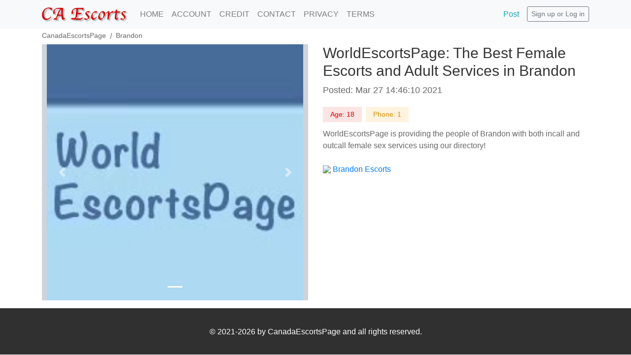

--- FILE ---
content_type: text/html;charset=UTF-8
request_url: https://www.canadaescortspage.com/brandonmbescorts/ed8f9c6a45294cf495fd00b4b8cf7d42
body_size: 1940
content:
<!doctype html>
<html lang="en">

<head>
  <head>
  
    <!-- Global site tag (gtag.js) - Google Analytics -->
    <script async src="https://www.googletagmanager.com/gtag/js?id=G-J8RBH172KR"></script>
    <script>
      window.dataLayer = window.dataLayer || [];
      function gtag(){dataLayer.push(arguments);}
      gtag('js', new Date());

      gtag('config', 'G-J8RBH172KR');
    </script>
    <meta http-equiv="X-UA-Compatible" content="IE=edge">
    <meta name="viewport" content="width=device-width, initial-scale=1, maximum-scale=1, user-scalable=0">
    <meta http-equiv="Content-Type" content="text/html; charset=UTF-8" />
    
    
      <title>CanadaEscortsPage - WorldEscortsPage: The Best Female Escorts and Adult Services in Brandon</title>
      <meta name="description" content="WorldEscortsPage: The Best Female Escorts and Adult Services in Brandon">
    
    <link rel="icon" href="/themes/cp/images/favicon.png">
    <link rel="stylesheet" type="text/css" href="/libs/normalize.css">
    <link rel="stylesheet" type="text/css" href="/libs/bootstrap/css/bootstrap.min.css">
    <link rel="stylesheet" type="text/css" href="/themes/cp/css/common.css">
  
</head>
  <link rel="stylesheet" type="text/css" href="/themes/cp/css/post-detail.css">
</head>

<body>
  
    <nav class="navbar navbar-expand-lg navbar-light bg-light">
      <div class="container">
        <a class="navbar-brand" href="/"><img class="logo" src="/themes/cp/images/logo.png"></a>
        <button class="navbar-toggler" type="button" data-toggle="collapse" data-target="#navbarSupportedContent" aria-controls="navbarSupportedContent" aria-expanded="false" aria-label="Toggle navigation">
          <span class="navbar-toggler-icon"></span>
        </button>
        <div class="collapse navbar-collapse" id="navbarSupportedContent">
          <ul class="navbar-nav mr-auto">
            <li class="nav-item">
              <a class="nav-link" href="/">HOME</a>
            </li>
            <li class="nav-item">
              <a class="nav-link" href="/setting/ad/list">ACCOUNT</a>
            </li>
            <li class="nav-item">
              <a class="nav-link" href="/setting/credit/usdt">CREDIT</a>
            </li>
            <li class="nav-item">
              <a class="nav-link" href="/contact">CONTACT</a>
            </li>
            <li class="nav-item">
              <a class="nav-link" href="/privacy">PRIVACY</a>
            </li>
            <li class="nav-item">
              <a class="nav-link" href="/terms">TERMS</a>
            </li>
          </ul>
          
          <a class="nav-link text-info" href="/setting/ad/post/f2538f2a-9df8-11ea-9113-5f711c3acb4f">Post</a>
          
          <span class="btn btn-sm btn-outline-secondary" type="button">
            <a class="login-btn" href="/signup" title="Sign up">Sign up</a> or <a class="login-btn" href="/login" title="Log in">Log in</a>
          </span>
          
        </div>
      </div>
    </nav>
    
  
  <div class="container">
    <ol class="breadcrumb bg-white m-0 p-0 py-1">
      <li class="breadcrumb-item"><a href="/">CanadaEscortsPage</a></li>
      <li class="breadcrumb-item"><a href="/brandonmbescorts">Brandon</a></li>
    </ol>
  </div>
  <body>
  <section class="wrapper mb-3">
    <div class="container post-container">
      <div class="row">
        <div class="col-lg">
          <div id="carouselIndicators" class="carousel slide" data-ride="carousel">
            <ol class="carousel-indicators">
              <li data-target="#carouselIndicators" data-slide-to="0" class="active"></li>
              
            </ol>
            <div class="carousel-inner">
              
              <div class="carousel-item active" style="background-image:url(/file/download/061b303cf84c480f8ac4befbb36cbaeb.jpg)">
                <img src="/file/download/061b303cf84c480f8ac4befbb36cbaeb.jpg" alt="WorldEscortsPage: The Best Female Escorts and Adult Services in Brandon" title="WorldEscortsPage: The Best Female Escorts and Adult Services in Brandon">
              </div>
            </div>
            
              <a class="carousel-control-prev" href="#carouselIndicators" role="button" data-slide="prev">
                <span class="carousel-control-prev-icon" aria-hidden="true"></span>
                <span class="sr-only">Previous</span>
              </a>
              <a class="carousel-control-next" href="#carouselIndicators" role="button" data-slide="next">
                <span class="carousel-control-next-icon" aria-hidden="true"></span>
                <span class="sr-only">Next</span>
              </a>
            
          </div>
        </div>
        <div class="col-lg">
          <h1>WorldEscortsPage: The Best Female Escorts and Adult Services in Brandon</h1>
          <p class="post-date">Posted: Mar 27 14:46:10 2021</p>
          <ul class="post-detail my-2">
            
            <li class="post-age">Age: 18</li>
            <li class="post-phone">Phone: <a href="tel:1">1</a></li>
          </ul>
          <p class="post-content">WorldEscortsPage is providing the people of Brandon  with both incall and outcall female sex services using our directory!<br><br><a href="https://www.worldescortspage.com/ca/brandonmbescorts" target="_blank"><img width="540px"src="https://www.worldescortshub.com/file/download/d4fd8eb6bde2489bb9d43342d7949172.jpg"> Brandon Escorts</a></p>
        </div>
      </div>
    </div>
  </section>
  <script>
    if(document.getElementById('video')){
      document.getElementById('video').addEventListener('play', pauseCarousel, false);
      document.getElementById('video').addEventListener('pause', playCarousel, false);
      document.getElementById('video').addEventListener('ended', playCarousel, false);
    }
    function pauseCarousel(e) {
      $('.carousel').carousel('pause');
    }
    function playCarousel(e) {
      $('.carousel').carousel()
    }
  </script>
<script defer src="https://static.cloudflareinsights.com/beacon.min.js/vcd15cbe7772f49c399c6a5babf22c1241717689176015" integrity="sha512-ZpsOmlRQV6y907TI0dKBHq9Md29nnaEIPlkf84rnaERnq6zvWvPUqr2ft8M1aS28oN72PdrCzSjY4U6VaAw1EQ==" data-cf-beacon='{"version":"2024.11.0","token":"1d01dbba9e57494c9df479eb5a74b3ca","r":1,"server_timing":{"name":{"cfCacheStatus":true,"cfEdge":true,"cfExtPri":true,"cfL4":true,"cfOrigin":true,"cfSpeedBrain":true},"location_startswith":null}}' crossorigin="anonymous"></script>
</body>
  
    
    <footer class="text-center">
      <div class="container">&copy; 2021-2026 by CanadaEscortsPage and all rights reserved.</div>
    </footer>
    <script src="/libs/jquery-3.5.1.min.js"></script>
    <script src="/libs/bootstrap/js/bootstrap.min.js"></script>
  
</body>

</html>

--- FILE ---
content_type: text/css
request_url: https://www.canadaescortspage.com/themes/cp/css/common.css
body_size: 449
content:
html,
body {
  font-family: arial, helvetica, helv, swiss, sans, "sans-serif";
  color: #343434;
}

.logo {
  max-height: 30px;
}

.login-btn {
  color: #6c757d;
  transition: color .15s ease-in-out,background-color .15s ease-in-out,border-color .15s ease-in-out,box-shadow .15s ease-in-out;
}

.btn-outline-secondary:hover .login-btn {
  color: #fff;
}

.banner {
  width: 100%;
  max-width: 1140px;
  display: block;
  margin: 0 auto;
}

.city-choice {
  border-bottom: solid 20px #f8f9fa;
}

.city-choice h2 {
  color: #303030;
  font-size: 20px;
}

.region-wrapper {
  position: relative;
}

.show-more {
  border-bottom: 1px dotted #dbdbdb;
  padding-bottom: 10px;
}

.show-more.limit {
  padding-bottom: 0;
}

.show-more-btn {
  display: none;
}

.show-more .show-more-btn {
  display: block;
  position: absolute;
  left: 50%;
  margin-left: -66px;
  bottom: -22px;
  padding: 0 10px;
  background: #fff;
  border-left: 1px dotted #dbdbdb;
  border-right: 1px dotted #dbdbdb;
  border-bottom: 1px dotted #dbdbdb;
  border-radius: 0 0 10px 10px;
  font-size: 14px;
  color: #666666;
  cursor: pointer;
}

.region-container {
  position: relative;
  overflow: hidden;
}

.limit .region-container {
  max-height: 89px;
}

.region-province-container {
  position: initial;
}

.region-province {
  display: block;
  padding-top: 10px;
  padding-bottom: 10px;
  border-bottom: dotted 1px #dbdbdb;
  cursor: pointer;
  color: #666666;
  white-space: nowrap;
}

.region-province:hover {
  color: #666666;
  text-decoration: none;
}

.region-province:hover, 
.region-province.active {
  border-color: #d20000;
}

.region-city-container {
  position: absolute;
  left: 15px;
  padding-top: 10px;
}

.region-city {
  color: #d20000;
  white-space: nowrap;
}

.region-city:hover {
  color: #b10000;
}

/*Footer*/

.about-company {
  font-size: 14px;
  color: #343434;
}

.about-company h2 {
  color: #303030;
  font-size: 20px;
}

.friendly-url {
  word-break: break-word;
}

.friendly-url a{
  color: #fff;
}

footer {
  background-color: #303030;
  color: #fff;
  font-size: 16px;
  height: 95px;
  line-height: 95px;
}

footer .container {
  display: inline-block;
  vertical-align: middle;
  line-height: normal;
}

/*Pagination*/
.pagination {
  justify-content: center;
  align-items: center;
}

.pagination li {
  margin: 0 10px;
  text-align: center;
  line-height: 36px;
}

.pagination a {
  display: block;
  text-decoration: none;
  color: #000;
}

.pagination__button {
  width: 40px;
  height: 40px;
  border: solid 2px #ebebeb;
  border-radius: 20px;
}

.pagination__button:hover {
  background-color: #f7f8ff;
  border-color: #999999;
}

.pagination__button.active {
  background-color: #f7f8ff;
  border-color: #20233d;
}

.pagination__button a {
  color: #979797;
}

.pagination__button:hover a {
  color: #323232;
}

.pagination__button.active a {
  color: #000;
}

.static-content h1 {
    font-size: 20px
}

.static-content h2 {
    font-size: 1rem;
    font-weight: 700
}

.static-content p {
    margin-bottom: .5rem
}

--- FILE ---
content_type: text/css
request_url: https://www.canadaescortspage.com/themes/cp/css/post-detail.css
body_size: -89
content:
.carousel {
  background-color: #ced4da;
}

.carousel-item {
  height: 100%;
  background-size: contain;
  background-repeat: no-repeat;
  background-position: center;
}

.carousel-item video,
.carousel-item img {
  width: 100%;
  display: block;
  margin: 0 auto;
  outline: none;
}

@media(min-width: 576px) {
  .carousel-inner {
    height: 520px;
  }
  .carousel-item video {
    height: 100%;
  }
  .carousel-item img {
    display: none;
  }
}

.breadcrumb-item a {
  font-size: 14px;
  color: #666666;
}

h1 {
  font-size: 30px;
}

.post-date {
  font-size: 18px;
  color: #666666;
}

.post-detail {
  margin: 0.5rem 0;
  padding: 0;
  list-style: none;
}

.post-location,
.post-age,
.post-phone {
  display: inline-block;
  margin: 0.25rem 0.25rem 0.25rem 0;
  padding: 5px 15px;
  font-size: 14px;
}

.post-location {
  color: #02b9cd;
  background-color: #defbfe;
}

.post-age {
  color: #e50202;
  background-color: #fbe4e4;
}

.post-phone,
.post-phone a {
  color: #d98f01;
  background-color: #fef3de;
}

.post-content {
  color: #666666;
}